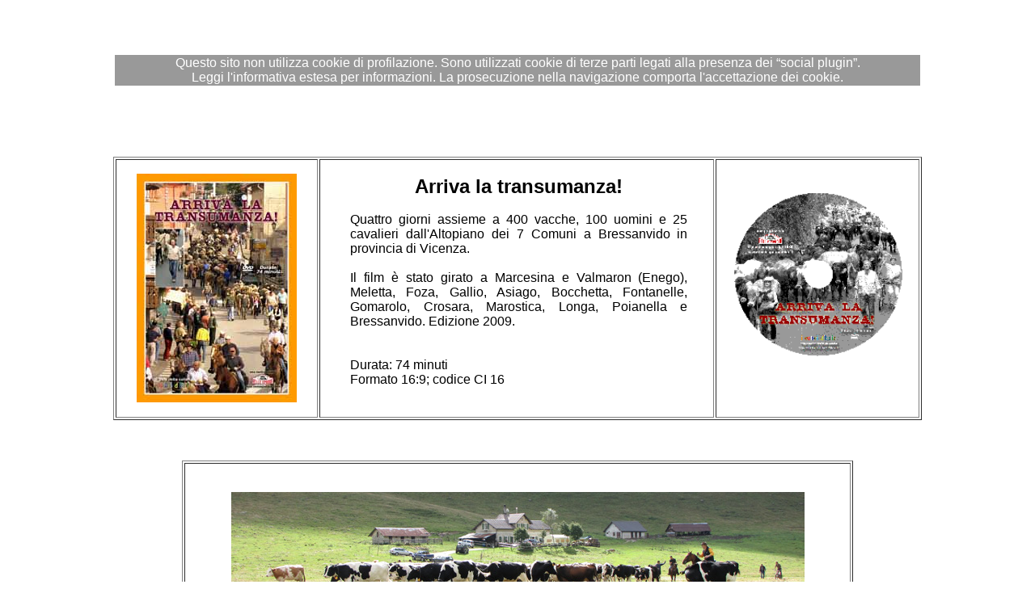

--- FILE ---
content_type: text/html
request_url: https://www.belleepoquefilm.it/DVD_Arriva_La_Transumanza.htm
body_size: 2418
content:
<html>

<head>
<meta http-equiv="Content-Language" content="it">
<meta http-equiv="Content-Type" content="text/html; charset=windows-1252">
<title>La transumanza in video con il DVD: Arriva la transumaza!</title>
<meta name="keywords" content="Transumanza, vacche, vacca, mucca, mucche, latte, formaggio, Marcesina, Enego,  Bressanvido, prati, fratelli Pagiusco, mandria, malgaro, malgari, Valmaron, Meletta, Foza, Gallio, Asiago, Bocchetta, Fontanelle, Gomarolo, Crosara, Marostica, Longa, Poianella ">
<meta name="description" content="Arriva la transumanza! Quattro giorni assieme a 400 vacche, 100 uomini e 25 cavalieri dall'Altopiano dei 7 Comuni a Bressanvido in provincia di Vicenza. Il film è stato girato a Marcesina e Valmaron (Enego), Meletta, Foza, Gallio, Asiago, Bocchetta, Fontanelle, Gomarolo, Crosara, Marostica, Longa, Poianella e Bressanvido. Edizione 2009.  ">
</head>

<body>

<p align="center">&nbsp;</p>
									<div align="center">
										<table border="0" width="1000">
											<tr>
												<td align="center">
												<font color="#FFFFFF">La 
												transumanza in video con il DVD: 
												Arriva la transumaza!</font></td>
											</tr>
										</table>
									</div>
							<div align="center">
								<table border="1" width="1000" bordercolor="#800000" height="30" style="border-width: 0px">
									<tr>
										<td align="center" valign="top" style="border-style: none; border-width: medium" bgcolor="#999999">
										<p STYLE="page-break-inside: avoid">
										<font SIZE="3" FACE="Arial" color="#FFFFFF">
										Questo sito non utilizza cookie di 
										profilazione. Sono utilizzati cookie di 
										terze parti legati alla presenza dei 
										“social plugin”. </font>
										<font COLOR="#FFFFFF" face="Arial"><br>
										Leggi l'informativa estesa per 
										informazioni. La prosecuzione nella 
										navigazione comporta l'accettazione dei 
										cookie.</font></td>
									</tr>
								</table>
								</div>
							&nbsp;<p align="center">&nbsp;</p>
<div align="center">
	<p align="center">
	&nbsp;<table border="1" width="1000" id="table3">
		<tr>
			<td width="246">
			<p align="center">
			<img border="0" src="nuove_immagini_12_09/Transumanza_09_cop_perweb.jpg" width="198" height="283"></td>
			<td>
			<p class="MsoNormal" style="text-align: center; margin-left: 27.0pt; margin-right: 22.9pt; margin-top: 0cm; margin-bottom: .0001pt">
			&nbsp;</p>
			<p class="MsoNormal" style="text-align: center; margin-left: 27.0pt; margin-right: 22.9pt; margin-top: 0cm; margin-bottom: .0001pt">
			<b><font face="Arial" size="5">Arriva la transumanza!</font></b></p>
			<p class="MsoNormal" style="margin-top:0cm;margin-right:22.9pt;margin-bottom:
0cm;margin-left:27.0pt;margin-bottom:.0001pt;text-align:justify">&nbsp;</p>
			<p class="MsoNormal" style="margin-top:0cm;margin-right:22.9pt;margin-bottom:
0cm;margin-left:27.0pt;margin-bottom:.0001pt;text-align:justify">
			<font face="Arial">Quattro giorni assieme a 400 vacche, 100 uomini e 
			25 cavalieri dall'Altopiano dei 7 Comuni a Bressanvido in provincia 
			di Vicenza. </font></p>
			<p class="MsoNormal" style="margin-top:0cm;margin-right:22.9pt;margin-bottom:
0cm;margin-left:27.0pt;margin-bottom:.0001pt;text-align:justify">
			&nbsp;</p>
			<p class="MsoNormal" style="margin-top:0cm;margin-right:22.9pt;margin-bottom:
0cm;margin-left:27.0pt;margin-bottom:.0001pt;text-align:justify">
			<font face="Arial">Il film è stato girato a Marcesina e Valmaron (Enego), 
			Meletta, Foza, Gallio, Asiago, Bocchetta, Fontanelle, Gomarolo, 
			Crosara, Marostica, Longa, Poianella e Bressanvido. Edizione 2009.</font></p>
			<p class="MsoNormal" style="margin-top:0cm;margin-right:22.9pt;margin-bottom:
0cm;margin-left:27.0pt;margin-bottom:.0001pt;text-align:justify">&nbsp;</p>
			<p class="MsoNormal" style="margin-top:0cm;margin-right:22.9pt;margin-bottom:
0cm;margin-left:27.0pt;margin-bottom:.0001pt;text-align:justify">&nbsp;</p>
			<p class="MsoNormal" style="margin-top:0cm;margin-right:22.9pt;margin-bottom:
0cm;margin-left:27.0pt;margin-bottom:.0001pt;text-align:justify">
			<font face="Arial">Durata: 74 minuti</font></p>
			<p class="MsoNormal" style="margin-top:0cm;margin-right:22.9pt;margin-bottom:
0cm;margin-left:27.0pt;margin-bottom:.0001pt;text-align:justify">
			<font face="Arial">Formato 16:9; codice CI 16&nbsp; </font></p>
			<p class="MsoNormal" style="margin-top:0cm;margin-right:31.9pt;margin-bottom:
0cm;margin-left:27.0pt;margin-bottom:.0001pt;text-align:justify">&nbsp;</p>
&nbsp;</td>
			<td width="248"><p align="center">
			&nbsp;</p>
			<p align="center">
			<img border="0" src="nuove_immagini_12_09/Arriva_trans_label_perweb.gif" width="213" height="207"></p>
			<p>&nbsp;</p>
			<p>&nbsp;</td>
		</tr>
	</table>
	<p>&nbsp;</p>
	<table border="1" width="800" id="table4" bordercolorlight="#800000" bordercolordark="#008000">
		<tr>
			<td>&nbsp;<p align="center">
			<img border="0" src="Transumanza_2009/Malga%20a%20Valmaron%20striscia%202.jpg" width="709" height="161"></p>
			<blockquote>
				<blockquote>
					<blockquote>
						<blockquote>
							<blockquote>
								<p align="center"><i><b>
								<font size="5" face="Arial">DVD</font></b></i></p>
							</blockquote>
						</blockquote>
					</blockquote>
					<p align="center"><b>
					<font size="7" color="#008000" face="Arial">Arriva la transumanza!</font></b></p>
					<p class="MsoNormal" style="text-align: center; margin-right: 22.9pt">
					<font face="Arial">
					<b>Quattro giorni assieme a 400 vacche, 100 uomini e 25 
					cavalieri dall'Altopiano dei 7 Comuni a Bressanvido in 
					provincia di Vicenza. </b></font></p>
					<p class="MsoNormal" style="text-align: center; margin-right: 22.9pt">
					<font face="Arial">
					<b>Il film è stato girato a Marcesina e Valmaron (Enego), 
					Meletta, Foza, Gallio, Asiago, Bocchetta, Fontanelle, 
					Gomarolo, Crosara, Marostica, Longa, Poianella e Bressanvido.
					<br>
					</b><i>Edizione 2009.</i></font></p>
				</blockquote>
				<p class="MsoNormal" style="margin-right:22.9pt;text-align:center">&nbsp;</p>
				<p class="MsoNormal" style="margin-right: 22.9pt" align="center">
				<img border="0" src="Transumanza_2009/Campanacci%2017.9.09.jpg" width="425" height="239"></p>
				<p class="MsoNormal" style="margin-right: 22.9pt" align="center">
				<img border="0" src="Transumanza_2009/Trans%2009%20Marcesina%20Rocchetto%20muche%20in%20fila%20in%20salita%205.jpg" width="425" height="239"></p>
				<p class="MsoNormal" style="margin-right: 22.9pt" align="center">
				<img border="0" src="Transumanza_2009/Trans%2009%20discesa%20verso%20Lazzaretti.jpg" width="425" height="239"></p>
				<p class="MsoNormal" style="margin-right: 22.9pt" align="center">
				<img border="0" src="Transumanza_2009/Gallio%20101.jpg" width="425" height="768"></p>
				<p class="MsoNormal" style="margin-right: 22.9pt" align="center">
				<img border="0" src="Transumanza_2009/Asiago%20Archi%20piccola.jpg" width="425" height="341"></p>
				<p class="MsoNormal" style="margin-right: 22.9pt" align="center">
				<img border="0" src="Transumanza_2009/Asiago%20discesa%20da%20staziione.jpg" width="425" height="214"></p>
				<p class="MsoNormal" style="margin-right: 22.9pt" align="center">
				<img border="0" src="Transumanza_2009/bevono%201.jpg" width="425" height="239"></p>
				<p class="MsoNormal" style="margin-right: 22.9pt" align="center">
				<img border="0" src="Transumanza_2009/Copia%20di%20vacca%20in%20acqua%2017.9.09.jpg" width="425" height="239"></p>
				<p class="MsoNormal" style="margin-right: 22.9pt" align="center">
				<img border="0" src="Transumanza_2009/Pennar%202.jpg" width="425" height="239"></p>
				<p class="MsoNormal" style="margin-right: 22.9pt" align="center">
				<img border="0" src="Transumanza_2009/dopoTurcio%202.jpg" width="425" height="239"></p>
				<p class="MsoNormal" style="margin-right: 22.9pt" align="center">
				<img border="0" src="Transumanza_2009/Trans%2009%20dopo%20Marostica.jpg" width="425" height="239"></p>
				<p class="MsoNormal" style="margin-right: 22.9pt" align="center">
				<img border="0" src="Transumanza_2009/IMG_7802.jpg" width="425" height="239"></p>
				<p class="MsoNormal" style="margin-right: 22.9pt" align="center">
				<img border="0" src="Transumanza_2009/IMG_7824.jpg" width="425" height="239"></p>
				<p class="MsoNormal" style="margin-right: 22.9pt" align="center">
				<img border="0" src="Transumanza_2009/IMG_7835.jpg" width="425" height="239"></p>
				<p class="MsoNormal" style="margin-right: 22.9pt" align="center">
				<img border="0" src="Transumanza_2009/IMG_7860.jpg" width="425" height="239"></p>
				<p class="MsoNormal" style="margin-right: 22.9pt" align="center">
				<img border="0" src="Transumanza_2009/Trans%2009%20Bressanvido%203.jpg" width="425" height="239"></p>
				<p class="MsoNormal" style="margin-right: 22.9pt" align="center">
				<img border="0" src="Transumanza_2009/Trans%2009%20Bressanvido%205.jpg" width="425" height="239"></p>
				<p class="MsoNormal" style="margin-right: 22.9pt" align="center">
				<img border="0" src="Transumanza_2009/IMG_7896.jpg" width="425" height="756"></p>
				<p class="MsoNormal" style="margin-right: 22.9pt" align="center">&nbsp;</p>
			<blockquote>
				<p class="MsoNormal" align="center"><i><font face="Arial">
				Copyright per tutte le foto<br>
				Queste e molte altre foto sono in vendita presso Belle Epoque 
				Film</font></i></p>
			</blockquote>
			<p class="MsoNormal" style="line-height: 12.0pt" align="center">
			<font face="Arial">Vi 
			consigliamo anche il DVD</font></p>
				<p class="MsoNormal" style="line-height: 12.0pt" align="center">
				<b><font size="5" face="Arial">
				<a title="DVD_La_transumaza_descrizione_del_contenuto" href="DVD_La_Transumanza.htm">
				<font color="#000000">La transumanza</font></a></font></b></p>
			<p class="MsoNormal" align="center">
			&nbsp;</p>
				<p class="MsoNormal" align="center">
			<font face="Arial">Il documentario &quot;Arriva la Transumanza!&quot; è stato realizzato da Belle Époque Film<br>
&nbsp;e distribuito da 
			Biasioli Film<br>
			Via Rinaldo Rinaldi 2&nbsp;&nbsp;&nbsp; 35121 Padova Italy&nbsp;&nbsp; Tel. 049 660075&nbsp;&nbsp;&nbsp; 
			Cell. 3471365001&nbsp;</font></p><p align="center">
				<font face="Verdana">Il prezzo dei&nbsp; DVD è 
			di &#128; 25.00; <br>
			pagamento anticipato con Poste Pay o bonifico bancario;<br>
			spese di spedizione: &#8364;&nbsp;10.</font></p>
				<p class="MsoNormal" align="center">
			&nbsp;</p>
			<p class="MsoNormal" align="center">
			<font face="Arial"><a href="http://www.belleepoquefilm.it">
			<font color="#000000">www.belleepoquefilm.it&nbsp;</font></a> </font>
				</p>
			<p class="MsoNormal" align="center">
			<font face="Arial"><a href="mailto:info@belleepoquefilm.it">
			<font color="#000000">info@belleepoquefilm.it</font></a></font></p>
				<p align="center">
			<font face="Arial">
			<a title="Catalogo_dei_DVD_turistici_e_culturali_prodotti_da_Belle_Epoque_Film" href="catalogo_colori_d'Italia.htm">
			<font color="#000000">ritorna al catalogo I Colori d'Italia</font></a></font></p>
				<p class="MsoNormal" align="center">
			&nbsp;</p>
			<p align="center">
			<b>
			<font color="#008000" size="5" face="Arial">
			<font color="#008000">
			<a title="sito_internet_del_magazine_di_Tiziano_Biasioli" href="http://www.tizianobiasioli.it/" style="text-decoration: none">
			<font color="#008000">visita il 
			nostro<br>magazine</font></a></font></a></font></b><p align="center">
			<a href="http://www.tizianobiasioli.it/">
			<img border="0" src="Copertina_magazine_JPEG.jpg" width="115" height="136"></a><u><br>
			<br>
			</u>
			<b><font color="#008000" face="Arial">
			<a title="sito_internet_del_magazine_di_Tiziano_Biasioli" href="http://www.tizianobiasioli.it/" style="text-decoration: none">
			<font color="#008000" size="2">www.tizianobiasioli.it</font></a></font></b><p class="MsoNormal" align="center">
			&nbsp;</p>
				<p class="MsoNormal" style="text-align: center; margin-right: 22.9pt">
				<img border="0" src="Transumanza_2009/striscia.jpg" width="709" height="45"></p>
			</blockquote>
			<p>&nbsp;</td>
		</tr>
	</table>
	<p>&nbsp;</div>

</body>

</html>
